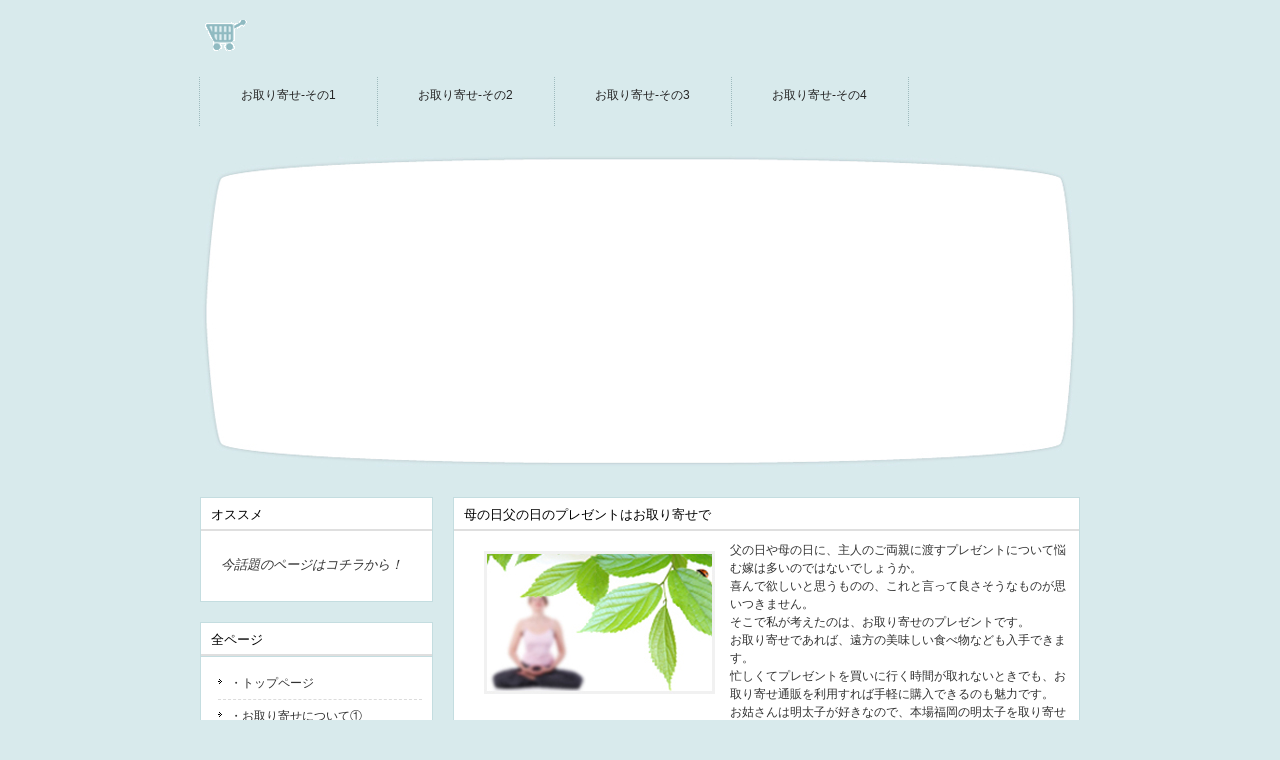

--- FILE ---
content_type: text/html; charset=UTF-8
request_url: http://www.vertigoguides.com/
body_size: 6705
content:
<!DOCTYPE html>
<html dir="ltr" lang="ja">
<head>
<meta charset="UTF-8">
<meta name="viewport" content="width=device-width, user-scalable=yes, maximum-scale=1.0, minimum-scale=1.0">
<title>母の日父の日のプレゼントはお取り寄せで</title>
<meta name="robots" content="noimageindex">

<link rel="stylesheet" href="style.css" type="text/css" media="screen">
<!--[if lt IE 9]>
<script src="js/html5.js"></script>
<script src="js/css3-mediaqueries.js"></script>
<![endif]-->
<script src="js/jquery1.7.2.min.js"></script>
<script src="js/script.js"></script>
</head>

<body>
<header id="header" role="banner">
	<div class="inner">
		<h2><a href="./"><img src="images/banners/logo.png" alt=""></a></h2>
	</div>
</header>

<nav id="mainNav">
	<div class="inner">
		<a class="menu" id="menu"><span>MENU</span></a>
		<div class="panel">
			<ul>
					<li><a href="arise.html"><strong>お取り寄せ-その1</strong></a></li>
					<li><a href="sidewalk.html"><strong>お取り寄せ-その2</strong></a></li>
					<li><a href="salesman.html"><strong>お取り寄せ-その3</strong></a></li>
					<li><a href="suggestion.html"><strong>お取り寄せ-その4</strong></a></li>
			</ul>
		</div>
	</div>
</nav>

<div id="mainImg">
	<img src="images/banners/_mainImg.jpg" width="880" height="328" alt="">
</div>

<div id="wrapper">
	<div id="content">
		<section>
			<article id="post-51" class="content">
				<header>
					<h2 class="title"><span>母の日父の日のプレゼントはお取り寄せで</span></h2>
				</header>
				<div class="post toppage">
					<p><img src="images/banners/sample.jpg" alt="" width="231" height="143" class="alignleft" />父の日や母の日に、主人のご両親に渡すプレゼントについて悩む嫁は多いのではないでしょうか。<br>喜んで欲しいと思うものの、これと言って良さそうなものが思いつきません。<br>そこで私が考えたのは、お取り寄せのプレゼントです。<br>お取り寄せであれば、遠方の美味しい食べ物なども入手できます。<br>忙しくてプレゼントを買いに行く時間が取れないときでも、お取り寄せ通販を利用すれば手軽に購入できるのも魅力です。<br>お姑さんは明太子が好きなので、本場福岡の明太子を取り寄せて贈ることにしました。<br>一方、お姑さんに関しては甘い物に目がない人です。<br>そこでお取り寄せのお菓子ランキングで上位を占めているロールケーキをプレゼントすることにしました。<br>どちらも、地元関西ではなかなか手に入らないものです。<br>ご両親共に喜んでもらうことができて何よりでした。<br>それ以来、父の日母の日に関してはこのように通販にて人気のグルメを取り寄せてプレゼントすることにしています。</p>

<p><p><p>★<p><a href='https://goldmrs.jp/'>ゴールドミセスは金を高価買取します</a><br>買取金額情報は毎日更新されるので、お客様は金額に納得したうえで買取依頼することができます。</p><p><a href='https://goldmrs.jp/columns/'>金の買取に関する知識・注意点などを掲載しています</a><br>初心者でも安心して金買取サービスを利用することができるよう、手数料等の注意点などを紹介しています。</p><p><a href='https://www.the0123.com/'>気配り抜群の引越屋さん</a><br>お客様のご要望や気持ちにお応えできるよう、工夫がいろいろあります</p></p>

</p>
				</div>
			</article>
			<article id="post-51" class="content">
				<header>
					<h2 class="title"><span></span></h2>
				</header>
				<div class="post toppage">
					<p><img src="images/banners/sample.jpg" alt="" width="231" height="143" class="alignleft" /></p>
				</div>
			</article>            
			<h2 class="title"><span>最新投稿</span></h2>
			<ul class="post">
				<li><img width="135" height="92" src="images/banners/eyecatch1.jpg" alt=""><h3><a href="arise.html">取り寄せで正月も楽ちん</a></h3><p>昔の世の中は、全てに置いて自分で何もかもしていました。<br>しかし、共働きの家も増えてきているだけ &#8230;</p>
				<li><img width="135" height="92" src="images/banners/eyecatch2.jpg" alt=""><h3><a href="sidewalk.html">おせちをお取り寄せする家庭が増えている</a></h3><p>正月においては正月ならではの食事をすることが多くなるかもしれません。<br>お雑煮やぜんざいなどもあ &#8230;</p>
				<li><img width="135" height="92" src="images/banners/eyecatch3.jpg" alt=""><h3><a href="salesman.html">おせちのお取り寄せでよくあるイメージの違い</a></h3><p>日本の飲食店には調理例として食品サンプルを店の前に提示していることがあります。<br>それを見ておい &#8230;</p>
				<li><img width="135" height="92" src="images/banners/eyecatch4.jpg" alt=""><h3><a href="suggestion.html">おせちをお取り寄せするなら寸法をチェック</a></h3><p>飲食店などでは一つの料理で量が選択できるときがあります。<br>通常サイズの他に大盛や特盛など量が多 &#8230;</p>
			</ul>
		</section>
	</div><!-- / content -->

	<aside id="sidebar">
		<section class="widgetInfo">
			<div class="newsTitle">
				<h3 class="title"><span>オススメ</span></h3>
			</div>
			<div class="post news">
						<p><a href="arise.html">今話題のページはコチラから！</a></p>
			</div>
		</section>
		<section class="widget"><h3><span>全ページ</span></h3>
			<ul>
				<li><a href="./">・トップページ</a></li>
				<li><a href="arise.html">・お取り寄せについて①</a></li>
				<li><a href="sidewalk.html">・お取り寄せについて②</a></li>
				<li><a href="salesman.html">・お取り寄せについて③</a></li>
				<li><a href="suggestion.html">・お取り寄せについて④</a></li>
			</ul>
		</section>
	</aside>

</div>
<!-- / wrapper -->

<footer id="footer">
	<div class="inner">
		<ul>
				<li><a href="./">・トップページ</a></li>
				<li><a href="arise.html">・お取り寄せについて①</a></li>
				<li><a href="sidewalk.html">・お取り寄せについて②</a></li>
				<li><a href="salesman.html">・お取り寄せについて③</a></li>
				<li><a href="suggestion.html">・お取り寄せについて④</a></li>
		</ul>
	</div>
	<p id="copyright">
</footer>
<!-- / footer -->

</body>
</html>